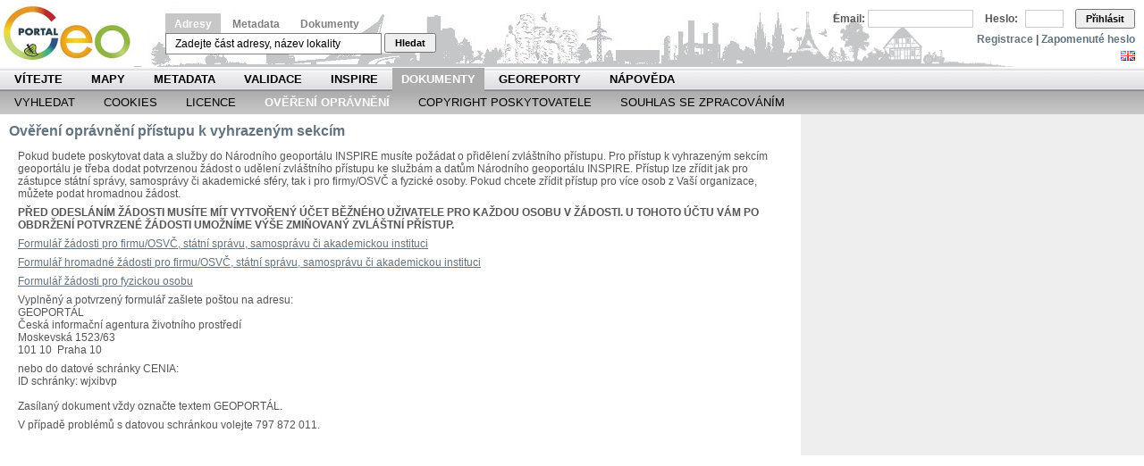

--- FILE ---
content_type: text/html;charset=UTF-8
request_url: https://geoportal.gov.cz/web/guest/access-approval;jsessionid=01815C9847A3402B4F0219D141119F96
body_size: 7276
content:
<!DOCTYPE html PUBLIC "-//W3C//DTD XHTML 1.0 Transitional//EN" "http://www.w3.org/TR/xhtml1/DTD/xhtml1-transitional.dtd"> <html dir="ltr" xmlns="http://www.w3.org/1999/xhtml"> <head> <title>Ověření oprávnění - Národní geoportál INSPIRE</title> <meta http-equiv="X-UA-Compatible" content="chrome=1"></meta> <script src="/wwwlibs/hslayers/HS.js" type="text/javascript"></script> <meta content="text/html; charset=UTF-8" http-equiv="content-type" /> <link rel="Shortcut Icon" href="/city-theme/images/liferay.ico" /> <link href="/html/portal/css.jsp?browserId=other&amp;themeId=city_WAR_citytheme&amp;colorSchemeId=01&amp;minifierType=css&amp;languageId=cs_CZ&amp;t=1274288696000" rel="stylesheet" type="text/css" /> <link href="/html/portlet/journal_content/css.jsp?browserId=other&amp;themeId=city_WAR_citytheme&amp;colorSchemeId=01&amp;minifierType=css&amp;languageId=cs_CZ&amp;t=1765359536000" rel="stylesheet" type="text/css" /> <script type="text/javascript">/*<![CDATA[*/var Liferay={Browser:{acceptsGzip:function(){return true},getMajorVersion:function(){return 131},getRevision:function(){return"537.36"},getVersion:function(){return"131.0.0.0"},isAir:function(){return false},isChrome:function(){return true},isFirefox:function(){return false},isGecko:function(){return true},isIe:function(){return false},isIphone:function(){return false},isLinux:function(){return false},isMac:function(){return true},isMobile:function(){return false},isMozilla:function(){return true},isOpera:function(){return false},isRtf:function(){return true},isSafari:function(){return true},isSun:function(){return false},isWap:function(){return false},isWapXhtml:function(){return false},isWebKit:function(){return true},isWindows:function(){return false},isWml:function(){return false}},ThemeDisplay:{getCompanyId:function(){return"10114"},getUserId:function(){return"10117"},getDoAsUserIdEncoded:function(){return""},getPlid:function(){return"11463"},getLayoutId:function(){return"11"},getLayoutURL:function(){return"/web/guest/access-approval"},isPrivateLayout:function(){return"false"},getParentLayoutId:function(){return"68"},getScopeGroupId:function(){return"10138"},isSignedIn:function(){return false},getLanguageId:function(){return"cs_CZ"},isFreeformLayout:function(){return false},isStateExclusive:function(){return false},isStateMaximized:function(){return false},isStatePopUp:function(){return false},getPathContext:function(){return""},getPathImage:function(){return"/image"},getPathMain:function(){return"/c"},getPathThemeImages:function(){return"/city-theme/images"},getPathThemeRoot:function(){return"/city-theme/"},getURLHome:function(){return"https://geoportal.gov.cz/web/guest/home"},getSessionId:function(){return"EFE73B6C9C6435AB548617CF255459E1"},getPortletSetupShowBordersDefault:function(){return true}},PropsValues:{NTLM_AUTH_ENABLED:false}};var themeDisplay=Liferay.ThemeDisplay;/*]]>*/</script><script src="/html/js/barebone.jsp?browserId=other&amp;themeId=city_WAR_citytheme&amp;colorSchemeId=01&amp;minifierType=js&amp;minifierBundleId=javascript.barebone.files&amp;languageId=cs_CZ&amp;t=1274288696000" type="text/javascript"></script> <script type="text/javascript">/*<![CDATA[*/Liferay.currentURL="\x2fweb\x2fguest\x2faccess-approval";Liferay.currentURLEncoded="%2Fweb%2Fguest%2Faccess-approval";jQuery(function(){Liferay.Util.addInputType();Liferay.Util.addInputFocus()});Liferay.Portlet.ready(function(b,a){Liferay.Util.addInputType(b,a);if(Liferay.Menu){new Liferay.Menu({button:".lfr-actions",context:a[0],trigger:".lfr-trigger"})}});Liferay.Portlet.list=["56_INSTANCE_iSE0"];if(jQuery.ui&&jQuery.ui.tabs){jQuery.extend(jQuery.ui.tabs.defaults,{navClass:"ui-tabs tabs",selectedClass:"current"})}jQuery(function(){if(Liferay.Dock){Liferay.Dock.init()}if(Liferay.Menu){new Liferay.Menu()}if(Liferay.Notice){Liferay.Notice.prototype.setClosing()}});/*]]>*/</script><link class="lfr-css-file" href="/city-theme/css/main.css?browserId=other&amp;minifierType=css&amp;languageId=cs_CZ&amp;t=1647282943000" rel="stylesheet" type="text/css" /> <style type="text/css">#banner .logo a{background:url(/image/company_logo?img_id=11302&amp;t=1765359760732) no-repeat;display:block;font-size:0;height:75px;text-indent:-9999em;width:150px;}</style><link class="lfr-css-file" href="/city-theme/css/main.css?browserId=other&amp;minifierType=css&amp;languageId=cs_CZ&amp;t=1647282943000" id="mainLiferayThemeCSS" rel="stylesheet" type="text/css" /> <script src="/wwwlibs/ext/locale/ext-lang-cs.js" type="text/javascript"></script> <link rel="stylesheet" media="screen,projection" type="text/css" href="/wwwlibs/ext/resources/css/ext-all.css"></link> <link rel="stylesheet" media="screen,projection" type="text/css" href="/wwwlibs/ext/resources/css/xtheme-gray.css"></link> <!--[if ie 6]><link rel="stylesheet" type="text/css" href="/city-theme/css/custom-msie6.css"/><![endif]--> <!--[if ie 7]><link rel="stylesheet" type="text/css" href="/city-theme/css/custom-msie7.css"/><![endif]--> <script src="/city-theme/javascript/search.js" type="text/javascript"></script> <script type="text/javascript">/*<![CDATA[*/HS.setLang("cs");var getLRUser=function(){return"guest"};var isVerified=function(){return false};/*]]>*/</script><style type="text/css">#topper .logo a{background:url(/image/company_logo?img_id=11302&t=1765359760732) no-repeat;display:block;font-size:0;height:75px;text-indent:-9999em;width:165px;}</style><style> #s-sv-bn { visibility: hidden; } </style> </head> <body class="grey controls-visible guest-community signed-out public-page"> <script defer src="https://cdn.jsdelivr.net/gh/orestbida/cookieconsent/dist/cookieconsent.js"></script> <div id="wrapper"> <div id="header"> <div id="lfr-tools" class="clearfix"> <div id="lfr-tools-wrapper"> <ul class="lfr-tools-list"> </ul> </div> </div> <div id="topper"> <h1 class="logo"> <a href="https://geoportal.gov.cz/web/guest/home;jsessionid=EFE73B6C9C6435AB548617CF255459E1">Národní geoportál INSPIRE</a> </h1> <p></p> <div id="search-form"> <span> <a class="menu-active" id="menu0" href="#" onclick="return smallMenu(this,'formadr', 'inputadr');">Adresy</a> <a class="menu-inactive" id="menu1" href="#" onclick="return smallMenu(this,'formcat', 'inputcat');">Metadata</a> <a class="menu-inactive" id="menu2" href="#" onclick="return smallMenu(this,'formdoc', 'inputdoc');">Dokumenty</a> </span> <form action="/web/guest/map" style="margin-top: 3px; display: block;" onsubmit="return onAddrFormSubmit(this)" id="formadr"> <input name="q" id="inputadr" class="searchfield" value="Zadejte část adresy, název lokality" onblur="if (this.value == '') this.value = 'Zadejte část adresy, název lokality';" onfocus="if (this.value == 'Zadejte část adresy, název lokality') this.value='';"></input> <button type="submit" class="searchsubmit">Hledat</button> </form> <form action="/web/guest/catalogue-client" style="margin-top: 3px; display: none;" onsubmit="return onCatFormSubmit(this)" id="formcat"> <input style="" name="anytext" id="inputcat" class="searchfield" value="Vyhledávání v metadatovém katalogu..." onblur="if (this.value == '') this.value = 'Vyhledávání v metadatovém katalogu...';" onfocus="if (this.value == 'Vyhledávání v metadatovém katalogu...') this.value='';"></input> <button type="submit" class="searchsubmit">Hledat</button> </form> <form action="/web/guest/documents" style="margin-top: 3px; display: none;" id="formdoc"> <input style="" name="q" class="searchfield" id="inputdoc"></input> <button type="submit" class="searchsubmit">Hledat</button> </form> <script type="text/javascript">/*<![CDATA[*/if(window.location.pathname=="/web/guest/catalogue-client"){smallMenu(document.getElementById("menu1"),"formcat","inputcat")}else{if(window.location.pathname=="/web/guest/documents"){smallMenu(document.getElementById("menu2"),"formdoc","inputdoc")}};/*]]>*/</script></div> <div id="login"> <div id="langchooser"> <span ><a href="https://geoportal.gov.cz/web/guest/access-approval;jsessionid=EFE73B6C9C6435AB548617CF255459E1?p_p_auth=M41alsD9&amp;p_p_id=82&amp;p_p_lifecycle=1&amp;p_p_state=normal&amp;p_p_mode=view&amp;p_p_col_count=1&amp;_82_struts_action=%2Flanguage%2Fview&amp;languageId=en_US" onclick="Liferay.Util.forcePost(this); return false;" ><img class="icon" src="/city-theme/images/spacer.png" alt="English (United States)" title="English (United States)" style="background-image: url('/city-theme/images/language/.sprite.png'); background-position: 50% -99px; background-repeat: no-repeat; height: 11px; width: 16px;" /></a></span> <span ><a href="https://geoportal.gov.cz/web/guest/access-approval;jsessionid=EFE73B6C9C6435AB548617CF255459E1?p_p_auth=M41alsD9&amp;p_p_id=82&amp;p_p_lifecycle=1&amp;p_p_state=normal&amp;p_p_mode=view&amp;p_p_col_count=1&amp;_82_struts_action=%2Flanguage%2Fview&amp;languageId=cs_CZ" onclick="Liferay.Util.forcePost(this); return false;" ><img class="icon" src="/city-theme/images/spacer.png" alt="čeština (Česká republika)" title="čeština (Česká republika)" style="background-image: url('/city-theme/images/language/.sprite.png'); background-position: 50% -121px; background-repeat: no-repeat; height: 11px; width: 16px;" /></a></span> </div> <form id="login-form" name="_58_fm" method="post" action="/web/guest/home?p_p_id=58&amp;p_p_lifecycle=1&amp;p_p_state=maximized&amp;p_p_mode=view&amp;saveLastPath=0&amp;_58_struts_action=%2Flogin%2Flogin"> <input type="hidden" value="" name="_58_redirect"></input> <input type="hidden" value="false" name="_58_rememberMe" id="_58_rememberMe"></input> <label for="_58_login">Email:</label> <input type="text" name="_58_login" id="_58_login"></input> <label for="_58_password">Heslo:</label> <input type="password" value="" name="_58_password" id="_58_password" ></input> <button type="submit" id="_58_submit">Přihlásit</button> </form> <div id="logintools"><a href="/web/guest/create-account">Registrace</a> | <a href="/web/guest/lost-password">Zapomenuté heslo</a></div> </div> </div> <div id="navigation"> <ul id="topnav"> <li class=""> <a href="/web/guest/home;jsessionid=EFE73B6C9C6435AB548617CF255459E1/" class="Gray" >Vítejte</a> </li> <li class=""> <a href="/web/guest/map-view;jsessionid=EFE73B6C9C6435AB548617CF255459E1/" class="Green" >Mapy</a> <span class="Green"> <a href="/web/guest/map;jsessionid=EFE73B6C9C6435AB548617CF255459E1/" >Prohlížení</a> <a href="/web/guest/wms;jsessionid=EFE73B6C9C6435AB548617CF255459E1/" >Prohlížecí služby</a> <a href="/web/guest/other-portals;jsessionid=EFE73B6C9C6435AB548617CF255459E1/" >Další geoportály</a> </span> </li> <li class=""> <a href="/web/guest/metadata;jsessionid=EFE73B6C9C6435AB548617CF255459E1/" class="Orange" >Metadata</a> <span class="Orange"> <a href="/web/guest/catalogue-client;jsessionid=EFE73B6C9C6435AB548617CF255459E1/" >Vyhledat</a> <a href="/web/guest/metadata/create;jsessionid=EFE73B6C9C6435AB548617CF255459E1/" >Vytvořit</a> <a href="/web/guest/metadata/geodcat;jsessionid=EFE73B6C9C6435AB548617CF255459E1/" >Geo-DCAT</a> </span> </li> <li class=""> <a href="/web/guest/validate;jsessionid=EFE73B6C9C6435AB548617CF255459E1/" class="Blue" >Validace</a> <span class="Blue"> <a href="/web/guest/validate/metadata;jsessionid=EFE73B6C9C6435AB548617CF255459E1/" >Metadata a služby</a> <a href="/web/guest/validate/inspire;jsessionid=EFE73B6C9C6435AB548617CF255459E1/" >INSPIRE validátor</a> </span> </li> <li class=""> <a href="/web/guest/inspire;jsessionid=EFE73B6C9C6435AB548617CF255459E1/" class="Yellow" >INSPIRE</a> <span class="Yellow"> <a href="/web/guest/about-inspire;jsessionid=EFE73B6C9C6435AB548617CF255459E1/" >O INSPIRE</a> <a href="/web/guest/inspire/your-role;jsessionid=EFE73B6C9C6435AB548617CF255459E1/" >Týká se i vás</a> <a href="/web/guest/ceska-legislativa;jsessionid=EFE73B6C9C6435AB548617CF255459E1/" >Česká legislativa</a> <a href="/web/guest/seznam-temat;jsessionid=EFE73B6C9C6435AB548617CF255459E1/" >SEZNAM TÉMAT</a> <a href="/web/guest/seznam-poskytovatelu;jsessionid=EFE73B6C9C6435AB548617CF255459E1/" >SEZNAM POSKYTOVATELŮ</a> <a href="/web/guest/legislativa-eu;jsessionid=EFE73B6C9C6435AB548617CF255459E1/" >Legislativa EU</a> <a href="/web/guest/pds;jsessionid=EFE73B6C9C6435AB548617CF255459E1/" >Prioritní data</a> <a href="/web/guest/inspire/hvd;jsessionid=EFE73B6C9C6435AB548617CF255459E1/" >HVD</a> <a href="/web/guest/kovin;jsessionid=EFE73B6C9C6435AB548617CF255459E1/" >KOVIN</a> <a href="/web/guest/eu-tools;jsessionid=EFE73B6C9C6435AB548617CF255459E1/" >Nástroje EU</a> <a href="https://www.inspirujmese.eu/;jsessionid=EFE73B6C9C6435AB548617CF255459E1/" >Inspirujme se</a> </span> </li> <li class="selected"> <a href="/web/guest/docs;jsessionid=EFE73B6C9C6435AB548617CF255459E1/" class="Gray" style="margin: 0px; padding: 0 10px 0 10px;" >Dokumenty</a> <span class="Gray"> <a href="/web/guest/documents;jsessionid=EFE73B6C9C6435AB548617CF255459E1/" >Vyhledat</a> <a href="/web/guest/cookies;jsessionid=EFE73B6C9C6435AB548617CF255459E1/" >Cookies</a> <a href="/web/guest/licence;jsessionid=EFE73B6C9C6435AB548617CF255459E1/" >Licence</a> <a href="/web/guest/access-approval;jsessionid=EFE73B6C9C6435AB548617CF255459E1/" >Ověření oprávnění</a> <a href="/web/guest/copyright;jsessionid=EFE73B6C9C6435AB548617CF255459E1/" >Copyright poskytovatele</a> <a href="/web/guest/personal-data-agreement;jsessionid=EFE73B6C9C6435AB548617CF255459E1/" >Souhlas se zpracováním</a> </span> </li> <li class=""> <a href="/web/guest/georeports;jsessionid=EFE73B6C9C6435AB548617CF255459E1/" class="Olive" >Georeporty</a> <span class="Olive"> <a href="/web/guest/utilities;jsessionid=EFE73B6C9C6435AB548617CF255459E1/" >Správci sítí</a> </span> </li> <li class=""> <a href="/web/guest/napoveda;jsessionid=EFE73B6C9C6435AB548617CF255459E1/" class="Gray" >Nápověda</a> <span class="Gray"> <a href="/web/guest/howto;jsessionid=EFE73B6C9C6435AB548617CF255459E1/" >Jak na to</a> <a href="/web/guest/help-maps;jsessionid=EFE73B6C9C6435AB548617CF255459E1/" >Mapy</a> <a href="/web/guest/help-metadata;jsessionid=EFE73B6C9C6435AB548617CF255459E1/" >Metadata</a> <a href="/web/guest/help-my;jsessionid=EFE73B6C9C6435AB548617CF255459E1/" >Moje</a> <a href="/web/guest/page-map;jsessionid=EFE73B6C9C6435AB548617CF255459E1/" >Mapa Stránek</a> <a href="/web/guest/casto-kladene-dotazy;jsessionid=EFE73B6C9C6435AB548617CF255459E1/" >Často kladené dotazy</a> </span> </li> </ul> <div style="clear: both;"></div> <ul class="child-menu"> <li> <a href="/web/guest/documents;jsessionid=EFE73B6C9C6435AB548617CF255459E1/" >Vyhledat</a> </li> <li> <a href="/web/guest/cookies;jsessionid=EFE73B6C9C6435AB548617CF255459E1/" >Cookies</a> </li> <li> <a href="/web/guest/licence;jsessionid=EFE73B6C9C6435AB548617CF255459E1/" >Licence</a> </li> <li class="selected"> <a href="/web/guest/access-approval;jsessionid=EFE73B6C9C6435AB548617CF255459E1/" >Ověření oprávnění</a> </li> <li> <a href="/web/guest/copyright;jsessionid=EFE73B6C9C6435AB548617CF255459E1/" >Copyright poskytovatele</a> </li> <li> <a href="/web/guest/personal-data-agreement;jsessionid=EFE73B6C9C6435AB548617CF255459E1/" >Souhlas se zpracováním</a> </li> </ul> </div> </div> <div id="p_p_id_103_" class="portlet-boundary portlet-boundary_103_ " > <a id="p_103"></a> <script type="text/javascript">/*<![CDATA[*/Liferay.Portlet.onLoad({canEditTitle:false,columnPos:0,isStatic:"end",namespacedId:"p_p_id_103_",portletId:"103",refreshURL:"\x2fc\x2fportal\x2frender_portlet\x3fp_l_id\x3d11463\x26p_p_id\x3d103\x26p_p_lifecycle\x3d0\x26p_p_state\x3dnormal\x26p_p_mode\x3dview\x26p_p_col_id\x3d\x26p_p_col_pos\x3d0\x26p_p_col_count\x3d0\x26currentURL\x3d\x252Fweb\x252Fguest\x252Faccess-approval"});/*]]>*/</script></div> <div class="columns-2" id="content-wrapper"> <table class="lfr-grid" id="layout-grid"> <tr> <td class="lfr-column seventy" id="column-1" valign="top"> <div class="lfr-portlet-column" id="layout-column_column-1"> <div id="p_p_id_56_INSTANCE_iSE0_" class="portlet-boundary portlet-boundary_56_ portlet-journal-content" > <a id="p_56_INSTANCE_iSE0"></a> <div class="portlet" id="portlet-wrapper-56_INSTANCE_iSE0"> <div class="portlet-topper"> <span class="portlet-title"> <span ><img class="icon" src="/city-theme/images/spacer.png" alt="Ověření oprávnění přístupu k vyhrazeným sekcím" title="Ověření oprávnění přístupu k vyhrazeným sekcím" style="background-image: url('/html/icons/.sprite.png'); background-position: 50% -304px; background-repeat: no-repeat; height: 16px; width: 16px;" /></span> Ověření oprávnění přístupu k vyhrazeným sekcím </span> <div class="portlet-icons" id="portlet-small-icon-bar_56_INSTANCE_iSE0"> </div> </div> <div class="portlet-content"> <div class="portlet-content-container" style=""> <div> <div class="journal-content-article" id="article_10138_11471_1.0"> <!-- Hotjar Tracking Code for Cenia - geoportal.gov.cz --> <script type="text/javascript">/*<![CDATA[*/(function(e,g,d,c,b,f){e.hj=e.hj||function(){(e.hj.q=e.hj.q||[]).push(arguments)};e._hjSettings={hjid:6618406,hjsv:6};b=g.getElementsByTagName("head")[0];f=g.createElement("script");f.async=1;f.src=d+e._hjSettings.hjid+c+e._hjSettings.hjsv;b.appendChild(f)})(window,document,"https://static.hotjar.com/c/hotjar-",".js?sv=");/*]]>*/</script><!-- Matomo --> <script type="text/javascript">/*<![CDATA[*/var _paq=window._paq=window._paq||[];_paq.push(["trackPageView"]);_paq.push(["enableLinkTracking"]);(function(){var a="//monit.cenia.cz/";_paq.push(["setTrackerUrl",a+"matomo.php"]);_paq.push(["setSiteId","5"]);var e=document,c=e.createElement("script"),b=e.getElementsByTagName("script")[0];c.async=true;c.src=a+"matomo.js";b.parentNode.insertBefore(c,b)})();/*]]>*/</script><!-- End Matomo Code --> <p>Pokud budete poskytovat data a služby do Národního geoportálu INSPIRE musíte požádat o přidělení zvláštního přístupu. Pro přístup k vyhrazeným sekcím geoportálu je třeba dodat potvrzenou žádost o udělení zvláštního přístupu ke službám a datům Národního geoportálu INSPIRE. Přístup lze zřídit jak pro zástupce státní správy, samosprávy či akademické sféry, tak i pro firmy/OSVČ a fyzické osoby. Pokud chcete zřídit přístup pro více osob z Vaší organizace, můžete podat hromadnou žádost.</p> <p><b>PŘED ODESLÁNÍM ŽÁDOSTI MUSÍTE MÍT VYTVOŘENÝ ÚČET BĚŽNÉHO UŽIVATELE PRO KAŽDOU OSOBU V ŽÁDOSTI. U TOHOTO ÚČTU VÁM PO OBDRŽENÍ POTVRZENÉ ŽÁDOSTI UMOŽNÍME VÝŠE ZMIŇOVANÝ ZVLÁŠTNÍ PŘÍSTUP.</b></p> <p><a href="https://geoportal.gov.cz/c/document_library/get_file?uuid=d165e0d6-3e01-414a-a09a-1b9549b985bd&amp;groupId=10138">Formulář žádosti pro firmu/OSVČ, státní správu, samosprávu či akademickou instituci</a></p> <p><a href="https://geoportal.gov.cz/c/document_library/get_file?uuid=296ed029-a7af-4285-834c-4ff7c7cee190&amp;groupId=10138">Formulář hromadné žádosti pro firmu/OSVČ, státní správu, samosprávu či akademickou instituci</a></p> <p><a href="https://geoportal.gov.cz/c/document_library/get_file?uuid=6708b478-7372-41a6-b92d-b92b347c240b&amp;groupId=10138">Formulář žádosti pro fyzickou osobu</a></p> <p>Vyplněný a potvrzený formulář zašlete poštou na adresu:<br /> GEOPORTÁL<br /> Česká informační agentura životního prostředí<br /> Moskevská 1523/63<br /> 101 10&nbsp; Praha 10</p> <p>nebo do datové schránky CENIA: <br /> ID schránky: wjxibvp&nbsp;&nbsp; <br /> <br /> Zasílaný dokument vždy označte textem GEOPORTÁL.</p> <p>V případě problémů s datovou schránkou volejte 797 872 011.</p> </div> </div> </div> </div> </div> <script type="text/javascript">/*<![CDATA[*/Liferay.Portlet.onLoad({canEditTitle:false,columnPos:0,isStatic:"end",namespacedId:"p_p_id_56_INSTANCE_iSE0_",portletId:"56_INSTANCE_iSE0",refreshURL:"\x2fc\x2fportal\x2frender_portlet\x3fp_l_id\x3d11463\x26p_p_id\x3d56_INSTANCE_iSE0\x26p_p_lifecycle\x3d0\x26p_p_state\x3dnormal\x26p_p_mode\x3dview\x26p_p_col_id\x3dcolumn-1\x26p_p_col_pos\x3d0\x26p_p_col_count\x3d1\x26currentURL\x3d\x252Fweb\x252Fguest\x252Faccess-approval"});/*]]>*/</script></div> </div> </td> <td class="lfr-column thirty" id="column-2" valign="top"> <div class="lfr-portlet-column empty" id="layout-column_column-2"></div> </td> </tr> </table> </div> <form action="" id="hrefFm" method="post" name="hrefFm"></form> <div style="display: none;"> <div id="p_p_id_82_" class="portlet-boundary portlet-boundary_82_ portlet-language" > <a id="p_82"></a> <div class="portlet-borderless-container" style=""> <div> <span ><a href="https://geoportal.gov.cz/web/guest/access-approval;jsessionid=EFE73B6C9C6435AB548617CF255459E1?p_p_id=82&amp;p_p_lifecycle=1&amp;p_p_state=normal&amp;p_p_mode=view&amp;_82_struts_action=%2Flanguage%2Fview&amp;languageId=en_US" onclick="Liferay.Util.forcePost(this); return false;" ><img class="icon" src="/city-theme/images/spacer.png" alt="English (United States)" title="English (United States)" style="background-image: url('/city-theme/images/language/.sprite.png'); background-position: 50% -99px; background-repeat: no-repeat; height: 11px; width: 16px;" /></a></span> <span ><a href="https://geoportal.gov.cz/web/guest/access-approval;jsessionid=EFE73B6C9C6435AB548617CF255459E1?p_p_id=82&amp;p_p_lifecycle=1&amp;p_p_state=normal&amp;p_p_mode=view&amp;_82_struts_action=%2Flanguage%2Fview&amp;languageId=cs_CZ" onclick="Liferay.Util.forcePost(this); return false;" ><img class="icon" src="/city-theme/images/spacer.png" alt="čeština (Česká republika)" title="čeština (Česká republika)" style="background-image: url('/city-theme/images/language/.sprite.png'); background-position: 50% -121px; background-repeat: no-repeat; height: 11px; width: 16px;" /></a></span> </div> </div> <script type="text/javascript">/*<![CDATA[*/Liferay.Portlet.onLoad({canEditTitle:false,columnPos:0,isStatic:"end",namespacedId:"p_p_id_82_",portletId:"82",refreshURL:"\x2fc\x2fportal\x2frender_portlet\x3fp_l_id\x3d11463\x26p_p_id\x3d82\x26p_p_lifecycle\x3d0\x26p_p_state\x3dnormal\x26p_p_mode\x3dview\x26p_p_col_id\x3d\x26p_p_col_pos\x3d0\x26p_p_col_count\x3d0\x26currentURL\x3d\x252Fweb\x252Fguest\x252Faccess-approval"});/*]]>*/</script></div> </div> <div id="footer"> <!-- <div class="text"> <hr> Copyright CENIA 2010 - 2026 </div> --> </div> </div> <script type="text/javascript">/*<![CDATA[*/window.addEventListener("load",function(){var a=initCookieConsent();a.run({current_lang:"cs",autoclear_cookies:true,theme_css:"https://cdn.jsdelivr.net/gh/orestbida/cookieconsent/dist/cookieconsent.css",page_scripts:true,auto_language:"browser",force_consent:true,hide_from_bots:true,languages:{cs:{consent_modal:{title:"Tyto stránky používají cookies!",description:"Aby naše stránky fungovaly, jak mají, potřebujeme váš souhlas se zpracováním malých anonymizovaných souborů – tzv. cookies. Dbáme přitom na vaše soukromí, a tak je používáme pouze pro správné fungování webu, abychom mohli zachovat standard služeb, na který jste zvyklí.",primary_btn:{text:"Souhlasím",role:"accept_all"},secondary_btn:{text:"Nastavení",role:"settings"}},settings_modal:{title:"Nastavení cookies",accept_all_btn:"Přijmout vše",reject_all_btn:"Odmítnout vše",close_btn_label:"Zavřít",cookie_table_headers:[{col1:"Název"},{col2:"Doména"},{col3:"Expirace"},{col4:"Popis"}],blocks:[{title:"Použití cookies 📢",description:'Národní Geoportál INSPIRE používá ke svému fungování cookies. Jedná se o krátké textové soubory, které náš server dočasně umisťuje do Vašeho výpočetního zařízení, na kterém náš web používáte. Další podrobnosti týkající se cookies a dalších citlivých údajů naleznete v úplném znění na stránce <a href="https://geoportal.gov.cz/web/guest/cookies/" class="cc-link">Cookies</a>.'},{title:"Nezbytné cookies",description:"Tyto cookies jsou nezbytné pro správné fungování webových stránek. Bez těchto cookies by webové stránky správně nefungovaly.",toggle:{value:"necessary",enabled:true,readonly:true},cookie_table:[{col1:"_nss",col2:"geoportal.gov.cz",col3:"relace",col4:"Zajišťuje bezpečnost prohlížení návštěvníků tím, že zabraňuje padělání požadavků na různých stránkách. Tento soubor cookie je nezbytný pro bezpečnost webových stránek a návštěvníků.",},{col1:"COOKIE_SUPPORT",col2:"geoportal.gov.cz",col3:"1 rok",col4:"Tento soubor cookie určuje, zda prohlížeč přijímá soubory cookie.",},{col1:"CookieConsent",col2:"geoportal.gov.cz",col3:"1 rok",col4:"Ukládá stav souhlasu uživatele se soubory cookie pro aktuální doménu.",},{col1:"JSESSIONID",col2:"geoportal.gov.cz",col3:"relace",col4:"Zachovává uživatelské stavy napříč požadavky stránek.",},{col1:"PHPSESSID",col2:"geoportal.gov.cz",col3:"relace",col4:"Zachovává uživatelské stavy napříč požadavky stránek.",},{col1:"ROUTEID",col2:"geoportal.gov.cz",col3:"relace",col4:"Tento cookie se používá v kontextu s vyrovnáváním zátěže – Tím se optimalizuje rychlost odezvy mezi návštěvníkem a stránkou, a to rozložením zátěže provozu na více síťových spojích nebo serverech.",},{col1:"gtag",col2:"geoportal.gov.cz",col3:"relace",col4:"Jedinečný identifikátor relace.",}]},{title:"Preferenční cookies",description:"Preferenční cookies umožňují, aby si webová stránka zapamatovala informace, které mění, jak se webová stránka chová nebo jak vypadá. Je to například preferovaný jazyk nebo region, kde se nacházíte.",toggle:{value:"preferences",enabled:true,readonly:true},cookie_table:[{col1:"GUEST_LANGUAGE_ID",col2:"geoportal.gov.cz",col3:"1 rok",col4:"Určuje preferovaný jazyk návštěvníka. Umožňuje webové stránce nastavit preferovaný jazyk při opětovném vstupu návštěvníka.",},{col1:"lang",col2:"geoportal.gov.cz",col3:"relace",col4:"Zapamatuje si uživatelem vybranou jazykovou verzi webové stránky.",}]},]}}}})});/*]]>*/</script></body> <script id="mainLiferayThemeJavaScript" src="/city-theme/javascript/javascript.js?browserId=other&amp;minifierType=js&amp;languageId=cs_CZ&amp;t=1647282943000" type="text/javascript"></script> <script src="/city-theme/javascript/javascript.js?browserId=other&amp;minifierType=js&amp;languageId=cs_CZ&amp;t=1647282943000" type="text/javascript"></script> <script type="text/javascript">/*<![CDATA[*/var flag=jQuery('#langchooser span a[href*="languageId=cs_CZ"]');if(flag){flag.hide()};/*]]>*/</script></html> 

--- FILE ---
content_type: text/css
request_url: https://geoportal.gov.cz/city-theme/css/main.css?browserId=other&minifierType=css&languageId=cs_CZ&t=1647282943000
body_size: 8198
content:
body,div,dl,dt,dd,ul,ol,li,h1,h2,h3,h4,h5,h6,pre,form,fieldset,input,textarea,p,blockquote,th,td{margin:0;padding:0;}table{border-collapse:collapse;border-spacing:0;clear:both;}fieldset,img{border:0;}address,caption,cite,code,dfn,em,strong,th,var{font-style:normal;font-weight:normal;}caption,th{text-align:left;}q:before,q:after{content:'';}abbr,acronym{border:0;border-bottom:1px dotted #000;cursor:help;}body{background-color:#FFF;font:62.5%/1.6em Arial,Helvetica,Verdana,sans-serif;}body.portal-popup{background:none;padding:10px;}body.portal-iframe{padding:0;}body.html-editor{background:#FFF;color:#000;}blockquote,ul,ol,dl{margin:1em;}ol,ul,dl{margin-left:2em;}ol li,ul ol li{list-style:decimal outside;}ul ul li{list-style-type:circle;}ol ol li{list-style-type:upper-roman;}dl dd{margin-left:1em;}th{font-weight:bold;}caption{margin-bottom:.5em;text-align:center;}p{margin-bottom:1em;}a{color:#369;text-decoration:underline;}a:hover{color:#06C;text-decoration:none;}h1{font-size:1.8em;}h2{font-size:1.6em;}h3{font-size:1.4em;}h1,h2,h3{margin:1em 0;}h4,h5,h6{font-size:1.1em;}h1,h2,h3,h4,h5,h6,strong{font-weight:bold;}b,strong{font-weight:bold!important;}i,em{font-style:italic;}code,pre{font-family:"Courier New",Courier,monospace;white-space:pre;}.important{font-weight:bold;}body.staging{border:10px solid #F00;}.portal-iframe.staging{border:none;}.portal-iframe #content-wrapper{width:100%;}#topper .logo{margin:0;}.current-community{display:none;}.alert-background{background:#000;}.popup-alert-notice{background-color:#FFC;border-bottom-color:#FC0;}.popup-alert-warning{background-color:#FDD;border-bottom-color:#F00;}.portal-add-content{background:#FFF;text-align:left;z-index:20;}.portal-add-content a{text-decoration:none;}.portal-tool-tip{background:#FFF url(../images/forms/button.png) repeat-x 0 100%;border:1px solid;border-color:#DEDEDE #BFBFBF #BFBFBF #DEDEDE;color:#1E2529;max-width:200px;padding:6px 4px;}.loading-animation{background:url(../images/progress_bar/loading_animation.gif) no-repeat top center;margin-top:10px;padding-top:40px;text-align:left;}hr,.separator{border-top:1px dotted #BFBFBF;}.update-available{margin-top:10px;padding:2px;text-align:left;}.highlight{background:#FFC;font-weight:bold;padding:0 1px;}.ui-wrapper{border:2px solid #828F95;}.ui-wrapper input,.ui-wrapper textarea{border:0;}.ui-dialog-overlay{background:#000;opacity:.8;z-index:400;}.results-grid{border:1px solid #DEDEDE;border-left:none;border-right:none;padding:5px 0;}.results-header{background:#727C81;}.results-header th,.results-header td{color:#FFF;padding:5px 10px;}.results-header th a,.results-header td a{color:#FFF;}.results-header .sort-column .result-column-name{background:url(../images/arrows/06_up.png) no-repeat 100% 50%;font-style:italic;padding-right:15px;}.results-header .sort-desc .result-column-name{background-image:url(../images/arrows/06_down.png);}.ui-autocomplete-even,.results-row td{background:#F0F5F7;padding:5px 10px;}.ui-autocomplete-odd,.results-row.alt td{background:#D3DADD;}.ui-autocomplete-over,.results-row.hover td{background:#A8D6ED;}.breadcrumbs{margin-bottom:1.5em;}.breadcrumbs .last{display:block;font-size:1.6em;font-weight:bold;margin-top:.2em;}.lfr-grid.dragging{border-collapse:separate;}.lfr-grid.dragging .lfr-column{border:3px double #828F95;}.drop-area{background-color:#D3DADD;}.active-area{background:#FFC;}.ui-proxy{cursor:move;opacity:.65;position:relative;}.ui-proxy.generic-portlet{height:200px;width:300px;}.ui-proxy.generic-portlet .portlet-title{padding:10px;}.ui-proxy.not-intersecting .forbidden-action{background:url(../images/application/forbidden_action.png) no-repeat;display:block;height:32px;position:absolute;right:-15px;top:-15px;width:32px;}.ui-resizable-proxy{border:1px dashed #828F95;}.navigation-sort-helper{background:#727C81;margin-top:1px;}.ui-resizable{position:relative;}.ui-resizable-handle{background:transparent url() no-repeat 50% 50%;display:none;font-size:.1px;position:absolute;}.ui-resizable .ui-resizable-handle{display:block;}.js .ui-resizable-disabled .ui-resizable-handle{display:none;}.js .ui-resizable-autohide .ui-resizable-handle{display:none;}.ui-resizable-n,.ui-resizable-s{background-image:url(../images/application/handle_horizontal.png);height:14px;left:0;right:0;}.ui-resizable-n{cursor:n-resize;top:0;}.ui-resizable-s{bottom:0;cursor:s-resize;}.ui-resizable-e,.ui-resizable-w{background-image:url(../images/application/handle_vertical.png);background-position:center center;bottom:0;top:0;width:14px;}.ui-resizable-e{cursor:e-resize;right:0;}.ui-resizable-w{cursor:w-resize;left:0;}.ui-resizable-ne,.ui-resizable-nw{height:14px;top:0;width:14px;}.ui-resizable-ne{background-image:url(../images/application/handle_ne.png);cursor:ne-resize;right:0;}.ui-resizable-nw{background-image:url(../images/application/handle_nw.png);cursor:nw-resize;left:0;}.ui-resizable-se,.ui-resizable-sw{bottom:0;height:14px;width:14px;}.ui-resizable-se{background-image:url(../images/application/handle_se.png);cursor:se-resize;right:0;}.ui-resizable-sw{background-image:url(../images/application/handle_sw.png);cursor:sw-resize;left:0;}.freeform .portlet-boundary .ui-resizable-handle{margin:3px;}.ui-slider{position:relative;}.ui-slider-handle{position:absolute;}.ui-slider-disabled .ui-slider-handle{opacity:.5;}.ui-slider-range{background:#1E2529;height:100%;opacity:.3;position:absolute;width:100%;}.ui-tabs{border-bottom:1px solid #DEDEDE;margin:0 0 18px 0;padding:0 0 0 10px;}.ui-tabs:after{clear:both;content:".";display:block;height:0;visibility:hidden;}.ui-tabs li{display:inline;float:left;line-height:1;padding:0;text-decoration:none;}.ui-tabs li.last{border-right:none;}.ui-tabs li a,.tabs li span{background:#878F93 url(../images/application/tabs_bg.png) repeat-x 0 100%;border-right:1px solid #304049;color:#FFF;display:block;float:left;padding:10px;position:relative;text-decoration:none;top:1px;}.ui-tabs li a:hover{text-decoration:underline;}.ui-tabs li a:hover,.ui-tabs li span:hover{background:#1E2529;color:#9EBAC8;}.ui-tabs li.current a,.ui-tabs li.current span{background:#FFF;border:1px solid #DEDEDE;border-bottom:none;color:#369;font-weight:bold;}.ui-tabs li.current:hover,.ui-tabs li.current a:hover{background-color:#FFF;}.ui-tabs .ui-tabs-disabled a{cursor:text;}.ui-tabs-disabled{opacity:.4;}.ui-tabs .ui-tabs-disabled a:link,.ui-tabs .ui-tabs-disabled a:visited{color:#000;}.ui-tabs-hide{display:none;}.ui-tabs .last.toggle{float:right;}.ui-dialog{background-color:#FFF;border:2px solid #828F95;padding:4px;}.ui-dialog .ui-dialog-titlebar{background:#1E2529;color:#FFF;font-size:14px;font-weight:bold;min-height:28px;padding:0;position:relative;z-index:1;}.ui-dialog.ui-draggable .ui-dialog-titlebar{cursor:move;}.ui-dialog .ui-dialog-titlebar-close{background:url(../images/application/close.png) no-repeat;height:16px;position:absolute;right:5px;top:6px;width:16px;}.ui-dialog .ui-dialog-titlebar-close span{display:none;}.ui-dialog.has-title .ui-dialog-title{background:url(../images/arrows/04_right.png) no-repeat 7px 50%;display:block;font-weight:bold;padding:5px;padding-left:20px;}.ui-dialog.ui-resizable .ui-dialog-content{padding:14px;}.ui-dialog.ui-resizable-disabled .ui-dialog-content{padding:7px;}.ui-dialog .ui-dialog-buttonpane{bottom:8px;position:absolute;right:12px;text-align:right;width:100%;}.ui-dialog .ui-dialog-buttonpane button{margin:6px;}#ui-datepicker-div,.ui-datepicker-inline{background:#FFF;border:2px solid #828F95;padding:3px;width:185px;}#ui-datepicker-div{display:none;}.ui-datepicker-inline{border:0;display:block;float:left;}.ui-datepicker-dialog{padding:5px!important;}img.ui-datepicker-trigger{margin:2px;vertical-align:middle;}.ui-datepicker-prompt{color:#000;float:left;padding:2px;}.ui-datepicker-control,.ui-datepicker-links,.ui-datepicker-header,.ui-datepicker{clear:both;float:left;width:100%;}.ui-datepicker-control{background:#D3DADD;border-bottom:1px solid #AEB8BC;margin-bottom:2px;}.ui-datepicker-links{background:#727C81;margin-bottom:1px;padding:5px 0;}.ui-datepicker-links a{color:#FFF;display:block;margin:0 5px;}.ui-datepicker-control,.ui-datepicker-links{font-weight:bold;letter-spacing:1px;}.ui-datepicker-links label{padding:2px 5px;}.ui-datepicker-clear,.ui-datepicker-prev{float:left;width:34%;}.ui-datepicker-prev a,.ui-datepicker-next a{background:url() no-repeat;font-size:0;height:16px;line-height:0;text-indent:-9999em;width:16px;}.ui-datepicker-prev a{background-image:url(../images/application/datepicker_previous.png);}.ui-datepicker-next a{background-image:url(../images/application/datepicker_next.png);}.ui-datepicker-current{float:left;line-height:1.3;text-align:center;width:30%;}.ui-datepicker-close a{background:url(../images/application/close.png) no-repeat;display:block;float:right;height:16px;margin:5px 5px 5px 0;text-indent:-9999em;width:16px;}.ui-datepicker-next{float:right;text-align:right;}.ui-datepicker-header{border-bottom:1px solid #DEDEDE;font-weight:bold;padding:5px 0 6px;text-align:center;}.ui-datepicker-header select{background:#727C81;border:0;color:#FFF;font-weight:bold;}.ui-datepicker-header .ui-datepicker-new-month{float:left;margin-left:5px;}.ui-datepicker-header .ui-datepicker-new-year{float:right;margin-right:5px;}.ui-datepicker{text-align:center;width:auto;}.ui-datepicker a{display:block;width:23px;}.ui-datepicker .ui-datepicker-title-row a{color:#1E2529;text-decoration:none;}.ui-datepicker .ui-datepicker-days-row{background:#FFF;color:#727C81;}.ui-datepicker-week-col{color:#B5BFC4;}.ui-datepicker-days-cell a{background:#F0F5F7;border:1px solid #FFF;}.ui-datepicker-days-cell a:hover{background-color:#727C81;color:#FFF;}.ui-datepicker-current-day a{background-color:#FFF;border:1px solid #727C81;color:#369;}.ui-datepicker-current-day a:hover{background-color:#DFF4FF;border-color:#AEB8BC;color:#06C;}.ui-datepicker .ui-datepicker-unselectable{color:#B5BFC4;}#ui-datepicker-div a,.ui-datepicker-inline a{cursor:pointer;}.ui-datepicker-one-month:after{clear:both;content:".";display:block;height:0;visibility:hidden;}.ui-datepicker-new-row{clear:left;}.ui-colorpicker{background-image:url(../images/color_picker/picker_container_bg.png);font:11px Arial,Helvetica,sans-serif;height:192px;position:relative;width:305px;}.ui-colorpicker-color{background-color:#F00;background-image:url(../images/color_picker/picker_bg.png);background-position:center;background-repeat:no-repeat;height:184px;left:8px;position:absolute;top:5px;width:184px;}.ui-colorpicker-color-handle{background-image:url(../images/color_picker/select.png);height:11px;position:absolute;width:11px;}.ui-colorpicker-hue{background-image:url(../images/color_picker/hue.png);height:186px;left:200px;position:absolute;top:3px;width:18px;}.ui-colorpicker-hue-handle{background-image:url(../images/color_picker/color_indic.png);height:7px;position:absolute;width:18px;}.ui-colorpicker-current{background:#FFF;border:2px solid #727C81;height:60px;position:absolute;right:10px;top:31px;width:60px;}.ui-colorpicker-values{left:230px;position:absolute;top:100px;width:60px;}.ui-colorpicker-values table{width:100%;}.ui-colorpicker-values table input{margin-bottom:1px;padding:3px 1px;width:100%;}.ui-colorpicker-rgbR,.ui-colorpicker-rgbG,.ui-colorpicker-rgbB{width:20px;}.ui-colorpicker-hex{width:40px;}.ui-colorpicker-close{background:url(../images/color_picker/close.png) no-repeat 0 0;cursor:pointer;height:23px;position:absolute;right:3px;text-indent:-9999em;top:3px;width:23px;}.ui-autocomplete-results{border:1px solid;border-color:#BFBFBF #DEDEDE #DEDEDE #BFBFBF;overflow:hidden;padding:0;z-index:300;}.ui-autocomplete-results ul{list-style:none;list-style-position:outside;margin:0;padding:0;width:100%;}.ui-autocomplete-results li{cursor:default;display:block;line-height:16px;margin:0;overflow:hidden;padding:2px 5px;}.ui-autocomplete-loading,.ui-autocomplete-loading.focus{background-image:url(../images/application/loading_indicator.gif);background-position:right center;background-repeat:no-repeat;}.ui-autocomplete-results li strong{color:#06c;font-weight:bold;}.ui-tags{display:block;padding:5px 0 2px;}.ui-tags:after{clear:both;content:".";display:block;height:0;visibility:hidden;}.ui-tags.empty{display:none;}.ui-tags .ui-tag{background:#DFF4FF;border:1px solid #A7CEDF;float:left;margin-bottom:3px;margin-right:3px;padding:3px 20px 3px 6px;padding-right:20px;position:relative;}.ui-tags .ui-tag:hover{border-color:#AEB8BC;}.ui-tags .ui-tag-delete{display:block;padding:6px;position:absolute;right:0;top:3px;}.ui-tags .ui-tag-delete span{background:url(../images/application/close_small.png) no-repeat 0 0;cursor:pointer;display:block;font-size:0;height:7px;text-indent:-9999em;width:7px;}.ui-tags .ui-tag-delete:hover span{background-position:0 100%;}.ui-tags-input{width:200px;}.tags-vocabulary-name span{font-weight:bold;padding-bottom:3px;}.tag-cloud{list-style:none;margin:0 1em 0 0;padding:0 1em .5em 1em;white-space:normal;}.tag-cloud li{display:inline;float:left;list-style:none;margin:0 1em 0 0;}.tag-cloud a{white-space:nowrap;}.treeview{cursor:pointer;}.treeview,.treeview ul{list-style:none;margin:0;padding:0;}.treeview ul{background-color:#FFF;margin-top:4px;}.treeview .hitarea{background:url(../images/trees/treeview_bg.png) -64px -25px no-repeat;cursor:pointer;float:left;height:16px;margin-left:-16px;margin-top:3px;width:16px;}.treeview li{background:url(../images/trees/treeview_line.png) 0 0 no-repeat;list-style-type:none;margin:0;padding:0 0 3px 16px;}.treeview a.selected{background-color:#EEE;}.treeview-control{display:none;margin:1em 0;}.treeview .hover{cursor:pointer;}.treeview li.collapsable,.treeview li.expandable{background-position:0 -176px;}.treeview .expandable-hitarea{background-position:-80px -3px;}.treeview li.last{background-position:0 -1766px;}.treeview li.lastCollapsable,.treeview li.lastExpandable{background-image:url(../images/trees/treeview_bg.png);}.treeview li.lastCollapsable{background-position:0 -111px;}.treeview li.lastExpandable{background-position:-32px -67px;}.treeview div.lastCollapsable-hitarea,.treeview div.lastExpandable-hitarea{background-position:0 0;}.treeview .placeholder{background:url(../images/application/loading_indicator.gif) 0 0 no-repeat;display:block;height:16px;width:16px;}.treeview span{padding-left:3px;}.filetree li{padding:3px 0 2px 16px;}.filetree span.folder,.filetree span.file{display:block;padding:1px 0 1px 16px;}.filetree span.folder{background:url(../images/trees/minus.png) 0 0 no-repeat;}.filetree li.expandable span.folder{background:url(../images/trees/plus.png) 0 0 no-repeat;}.filetree span.file{background:url(../images/trees/page.png) 0 0 no-repeat;}.lfr-grid{border-collapse:collapse;width:100%;}.lfr-grid .lfr-column{padding:5px;}.lfr-grid.dragging .lfr-column{height:100px;min-height:100px;}.lfr-column.ten{width:10%;}.lfr-column.twenty{width:20%;}.lfr-column.thirty{width:30%;}.lfr-column.forty{width:40%;}.lfr-column.fifty{width:50%;}.lfr-column.sixty{width:60%;}.lfr-column.seventy{width:70%;min-width:400px;}.lfr-column.eighty{width:80%;}.lfr-column.ninety{width:90%;}.columns-1 #column-1,.columns-max #column-1{clear:both;display:table;padding-left:0;padding-right:0;width:100%;}.columns-2 #column-1{padding-left:0;}.columns-2 #column-2{padding:10px;background-color:#eee;}.columns-3 #column-1{padding-left:0;}.columns-3 #column-3{padding-right:0;}.columns-1-2-1 #column-1,.columns-1-2-1 #column-4{padding-left:0;padding-right:0;}.columns-1-2-1 #column-2{padding-left:0;}.columns-1-2-1 #column-3{padding-right:0;}.columns-2-2 #column-1,.columns-2-2 #column-2{padding-left:0;}.columns-2-2 #column-4{padding-right:0;}.freeform .lfr-column{position:relative;}.columns-2-2 #column-4{padding-right:0;}#navigation ul{margin:0 auto;}#navigation ul:after{clear:both;content:".";display:block;height:0;visibility:hidden;}#navigation li{list-style-type:none;}#navigation .child-menu .selected a{background:none;font-weight:bold;}#navigation .child-menu li{font-weight:normal;}.lfr-dock{position:absolute;right:5%;top:10px;}.lfr-dock h2{background:url(../images/navigation/welcome_message.png) no-repeat 0 50%;font-size:1.2em;margin-bottom:.5em;padding-left:2em;text-align:right;}.lfr-dock ul{display:inline;float:left;}.lfr-dock li{display:inline;float:left;margin-left:15px;}.lfr-dock li a{background:url() no-repeat 0 50%;padding:2px 0 2px 20px;}.lfr-dock li.home a{background-image:url(../images/dock/home.png);}.lfr-dock li.control-panel a{background-image:url(../images/dock/control_panel.png);}.lfr-dock li.my-account a{background-image:url(../images/dock/my_account.png);}.lfr-dock li.sign-in a{background-image:url(../images/dock/sign_in.png);}.lfr-dock li.sign-out a{background-image:url(../images/dock/sign_out.png);}.lfr-dock li.add-content a{background-image:url(../images/dock/add_content.png);}.lfr-dock li.layout a{background-image:url(../images/dock/layout.png);}.lfr-dock li.page-settings a{background-image:url(../images/dock/page_settings.png);}.lfr-dock li.staging a{background-image:url(../images/dock/staging.png);}.lfr-dock li.my-places a{background-image:url(../images/dock/my_places.png);}.lfr-dock li.my-places{display:none;}.lfr-dock li.toggle-controls{display:none;}.js .interactive-mode{background:#020509 url(../images/dock/center_bg.png) repeat-x;min-width:150px;position:absolute;right:5%;}.js .interactive-mode h2{background:url(../images/dock/right_bg.png) no-repeat 100% 0;font-size:1em;margin:0;padding:0 37px 0 0;position:relative;z-index:82;}.js .interactive-mode h2 span{background:url(../images/dock/left_bg.png) no-repeat 0 0;border-right:1px solid #34404F;color:#FFF;display:block;font-size:1em;height:15px;line-height:1;margin-bottom:0;padding:10px 20px 4px 20px;}.js .lfr-dock.expanded .lfr-dock-list-container{top:-2px;}.js .interactive-mode ul{background:#FFF;border:1px solid;border-color:#DEDEDE #BFBFBF #BFBFBF #DEDEDE;display:none;float:none;}.js .interactive-mode li{border-top:1px solid #DEDEDE;clear:both;display:block;float:none;margin:0;padding:2px;}.js .interactive-mode li a{background-position:8px 50%;background-repeat:no-repeat;display:block;margin-left:0;padding:5px 0;text-decoration:none;}.js .interactive-mode li a,.js .interactive-mode li a:hover{background-position:8px 50%;padding-left:30px;}.js .interactive-mode li a:hover,.js .interactive-mode .my-places li.current a:hover{color:#FFF;}.js .interactive-mode .lfr-dock-list li.first{border-top:none;}.js .lfr-dock.interactive-mode .my-places li a{background-image:none;}.js .interactive-mode .my-places li{background-position:5px 50%;background-repeat:no-repeat;}.js .lfr-dock.interactive-mode .my-places.lfr-flyout.has-children>ul{margin-right:-1px;}.js .interactive-mode .my-places li.current-community{background-color:#D3DADD;}.js .interactive-mode .my-places li h3{font-size:1em;font-weight:normal;margin:0;}.js .interactive-mode .lfr-flyout.has-children h3{min-width:175px;}.js .lfr-dock.interactive-mode .my-places li h3 a{background-image:url(../images/dock/my_place.png);}.js .interactive-mode .lfr-flyout.has-children ul{display:none;margin-left:0;top:-1px;}.js .interactive-mode .my-places li.public a{background-image:url(../images/dock/my_places_public.png);}.js .interactive-mode .my-places li.private a{background-image:url(../images/dock/my_places_private.png);}.js .interactive-mode .my-places li.current{background-color:#DFF4FF;}.js .interactive-mode .my-places li.current a{background:url(../images/dock/my_place_current.png) no-repeat 10px 50%;margin:0;padding-left:35px;}.js .interactive-mode li:hover,.js .interactive-mode .my-places li:hover{background-color:#828F95;}.js .interactive-mode li:hover a:hover,.js .interactive-mode li:hover>a,.js .interactive-mode li:hover>h3>a{background-color:#828F95;color:#FFF;}.js .interactive-mode .my-places ul li a.add-page{top:7px;}.js .interactive-mode .group-end{border-bottom:2px solid #DEDEDE;}.js .interactive-mode li.toggle-controls{display:block;}.js .interactive-mode li.toggle-controls a{background-image:url(../images/common/checked.png);}.js .controls-hidden .interactive-mode li.toggle-controls a{background-image:url(../images/common/unchecked.png);}.js .delete-tab{background:url(../images/common/remove.png) no-repeat 42%;cursor:pointer;display:block;height:8px;position:absolute;right:2px;text-indent:-9999em;top:2px;width:8px;}.nav-menu li a.ancestor{font-weight:bold;}.nav-menu li a.selected{color:#000;font-weight:bold;text-decoration:none;}.nav-menu ul{padding-left:10px;}.portlet{text-align:left;}.freeform .portlet{margin-bottom:0;}body.portlet{border:none;}.portlet-topper{position:relative;}.portlet-title{display:block;font-weight:bold;min-width:50%;}.portlet-title img{vertical-align:middle;}.portlet-icons{margin:0;position:absolute;right:5px;text-align:right;top:5px;}.portlet-icons .nobr{display:block;float:left;padding:1px;}.portlet-content,.portlet-minimized .portlet-content-container{padding:12px 10px 10px;}.portlet-minimized .portlet-content{padding:0;}.portlet-icon-back{background:url(../images/arrows/01_left.png) no-repeat 0 50%;font-weight:bold;padding:3px 0 3px 18px;}.lfr-panel-page{width:100%;}.lfr-panel-page .portlet-title{font-size:13px;}.lfr-panel-page #content-wrapper{margin:0;width:auto;}.lfr-panel-page .lfr-add-content h2 span{background-color:#D3DADD;}.portlet-msg-info{background:#DFF4FF url(../images/messages/info.png) no-repeat 6px 50%;border:1px solid #A7CEDF;color:#34404F;display:block;font-weight:bold;margin:2px auto 14px;padding:6px 6px 6px 30px;text-align:left;}.portlet-msg-info.pending{background-image:url(../images/common/time.png);}.portlet-msg-error{background:#FDD url(../images/messages/error.png) no-repeat 6px 50%;border:1px solid #F00;display:block;font-weight:bold;margin:2px auto 14px;padding:6px 6px 6px 30px;text-align:left;}.portlet-msg-alert{background:#FFC url(../images/messages/alert.png) no-repeat 6px 20%;border:1px solid #FC0;display:block;font-weight:bold;margin:2px auto 14px;padding:6px 6px 6px 30px;text-align:left;}.portlet-msg-success{background:#F4FDEF url(../images/messages/success.png) no-repeat 6px 50%;border:1px solid #ACDFA7;color:#384F34;display:block;font-weight:bold;margin:2px auto 14px;padding:6px 6px 6px 30px;text-align:left;}.portlet-section-selected,.portlet-section-selected a{background:#727C81;color:#FFF;font-weight:bold;text-decoration:none;}.portlet-section-selected a:hover,.portlet-section-selected a:focus{background-color:#727C81;}.restricted,.restricted td{background:#FDD;border:none;}.alt.restricted td{background-color:#FFC0C0;}.hover.restricted td{background-color:#D3BDC0;}.restricted *{color:#727C81;}.restricted td.col-1,.alt.restricted td.col-1{background-image:url(../images/messages/error.png);background-position:5px 50%;background-repeat:no-repeat;padding-left:28px;}.results-row.lfr-role .col-1,.results-row.hover.lfr-role .col-1{background-image:url();background-position:5px 50%;background-repeat:no-repeat;padding-left:30px;}.results-row.lfr-role-guest .col-1,.results-row.hover.lfr-role-guest .col-1{background-image:url(../images/common/guest_icon.png);}.results-row.lfr-role-regular .col-1,.results-row.hover.lfr-role-regular .col-1{background-image:url(../images/common/user_icon.png);}.results-row.lfr-role-community .col-1,.results-row.hover.lfr-role-community .col-1{background-image:url(../images/common/community_icon.png);}.results-row.lfr-role-organization .col-1,.results-row.hover.lfr-role-organization .col-1{background-image:url(../images/common/organization_icon.png);}.lfr-portlet-item,.lfr-portlet-item p a{font-size:1em;}.lfr-actions,.lfr-actions ul{background:#FFF url(../images/forms/button.png) repeat-x 0 100%;border:1px solid;border-color:#DEDEDE #BFBFBF #BFBFBF #DEDEDE;}.lfr-actions ul{bottom:-1px;}.lfr-actions .lfr-trigger,.lfr-actions .lfr-trigger,.lfr-actions .lfr-trigger strong{background:none;}.lfr-actions .lfr-trigger strong span{background:url(../images/common/action.png) no-repeat 5px 50%;}.lfr-actions.left .lfr-trigger strong span{background:url(../images/common/action_right.png) no-repeat 98% 50%;}.lfr-actions .lfr-trigger li{background:transparent;border-bottom:1px solid #DEDEDE;padding:2px;}.lfr-actions .lfr-trigger li a{padding:5px 10px 5px 25px;}.lfr-actions .lfr-trigger li a:hover{background-color:#828F95;color:#FFF;}.lfr-actions .lfr-trigger li a img{left:3px;position:absolute;}.lfr-actions .lfr-trigger li.last{border-bottom:none;}.lfr-actions.portlet-options{background:none;border:none;float:left;}.lfr-actions.portlet-options .lfr-trigger{padding:0;}.lfr-actions.portlet-options .lfr-trigger strong{min-width:0;padding:1px;}.lfr-actions.portlet-options .lfr-trigger strong span{background-image:url(../images/portlet/options.png);background-position:0 0;display:block;height:16px;padding:0;text-indent:-9999em;width:16px;}.visible.portlet-options .lfr-trigger strong span{background-image:url(../images/portlet/options_selected.png);}.taglib-calendar tr.portlet-section-header th,.taglib-calendar tr td{border:none;}.taglib-calendar tr td a{background-color:#F0F5F7;border:1px solid #FFF;border-bottom:none;border-left:none;display:block;height:15px;padding:5px 0;}.taglib-calendar table td{border-width:0;}.taglib-calendar tr td a:hover{background-color:#727C81;color:#FFF;}.taglib-calendar .calendar-current-day,.taglib-calendar .calendar-current-day a{background-color:#FFF;}.taglib-calendar .calendar-current-day a{border:1px solid #727C81;color:#369;text-decoration:underline;}.taglib-calendar tr td.calendar-inactive{background-color:#FFF;color:#B5BFC4;}.taglib-calendar tr th{border-bottom-color:#D7D7D7;}div#portlet-wrapper-58 div.portlet-topper{display:none;}fieldset{border:1px solid #BFBFBF;padding:8px;}legend{font-weight:bold;padding:0 6px;}input{background:#FFF;}select{padding:1px;}input[type="image"]{background:transparent none;border:none;padding:0;}.blue #navigation .child-menu{background-image:url(../images/color_schemes/blue/menu-bg-sel.png);}.blue #navigation .child-menu .selected a{background:none;font-weight:bold;color:white;}.blue #navigation .selected a{background-color:#3F76B5;color:white;}ul#topnav li.hoverBlue{background-color:#3F76B5;color:white;}ul#topnav li.hoverBlue span a{color:black!important;}ul#topnav li span.Blue{background-image:url(../images/color_schemes/blue/menu-bg-sel.png);border-bottom:1px solid #bbb;}ul#topnav li span.Blue a{background-color:transparent!important;}.green #navigation .child-menu{background-image:url(../images/color_schemes/green/menu-bg-sel.png);}.green #navigation .selected a{background:none;font-weight:bold;color:white;}ul#topnav li.selected a.Green{background-color:#96B311;color:white;}ul#topnav li.hoverGreen{background-color:#96B311;color:white;}ul#topnav li.hoverGreen span a{color:black!important;}ul#topnav li span.Green{background-image:url(../images/color_schemes/green/menu-bg-sel.png);border-bottom:1px solid white;border-bottom:1px solid #bbb;}ul#topnav li span.Green a{background-color:transparent!important;}.olive #navigation .child-menu{background-image:url(../images/color_schemes/olive/menu-bg-sel.png);}.olive #navigation .selected a{background:none;font-weight:bold;color:white;}ul#topnav li.selected a.Olive{background-color:#588092;color:white;}ul#topnav li.hoverOlive{background-color:#588092;color:white;}ul#topnav li.hoverOlive span a{color:black!important;}ul#topnav li span.Olive{background-image:url(../images/color_schemes/olive/menu-bg-sel.png);border-bottom:1px solid white;border-bottom:1px solid #bbb;}ul#topnav li span.Olive a{background-color:transparent!important;}.grey #navigation .child-menu{background-image:url(../images/color_schemes/grey/menu-bg-sel.png);}.grey #navigation .selected a{background:none;font-weight:bold;color:white;}ul#topnav li.selected a.Gray{background-color:#ACACAC;color:white;}ul#topnav li.hoverGray{background-color:#ACACAC;color:white;}ul#topnav li.hoverGray span a{color:black!important;}ul#topnav li span.Gray{background-image:url(../images/color_schemes/grey/menu-bg-sel.png);border-bottom:1px solid #bbb;}ul#topnav li span.Gray a{background-color:transparent!important;}.orange #navigation .child-menu{background-image:url(../images/color_schemes/orange/menu-bg-sel.png);}.orange #navigation .selected a{background:none;font-weight:bold;color:white;}ul#topnav li.selected a.Orange{background-color:#EE7F36;color:white;}ul#topnav li.hoverOrange{background-color:#EE7F36;color:white;}ul#topnav li.hoverOrange span a{color:black!important;}ul#topnav li span.Orange{background-image:url(../images/color_schemes/orange/menu-bg-sel.png);border-bottom:1px solid #bbb;}ul#topnav li span.Orange a{background-color:transparent!important;}.red #navigation .child-menu{background-image:url(../images/color_schemes/red/menu-bg-sel.png);}.red #navigation .child-menu .selected a{background:none;font-weight:bold;color:white;}.red #navigation .selected a{background-color:#DA1927;color:white;}ul#topnav li.hoverRed{background-color:#DA1927;color:white;}ul#topnav li.hoverRed span a{color:black!important;}ul#topnav li span.Red{background-image:url(../images/color_schemes/red/menu-bg-sel.png);border-bottom:1px solid #bbb;}ul#topnav li span.Red a{background-color:transparent!important;}.yellow #navigation .child-menu{background-image:url(../images/color_schemes/yellow/menu-bg-sel.png);}.yellow #navigation .child-menu .selected a{background:none;font-weight:bold;color:white;}.yellow #navigation .selected a{background-color:#EEB700;color:white;}ul#topnav li.hoverYellow{background-color:#EEB700;color:white;}ul#topnav li.hoverYellow span a{color:black!important;}ul#topnav li span.Yellow{background-image:url(../images/color_schemes/yellow/menu-bg-sel.png);border-bottom:1px solid #bbb;}ul#topnav li span.Yellow a{background-color:transparent!important;}.cyan #navigation .child-menu{background-image:url(../images/color_schemes/cyan/menu-bg-sel.png);}.cyan #navigation .child-menu .selected a{background:none;font-weight:bold;color:white;}.cyan #navigation .selected a{background-color:#44AF7E;color:white;}ul#topnav li.hoverCyan{background-color:#44AF7E;color:white;}ul#topnav li.hoverCyan span a{color:black!important;}ul#topnav li span.Cyan{background-image:url(../images/color_schemes/cyan/menu-bg-sel.png);border-bottom:1px solid #bbb;}ul#topnav li span.Cyan a{background-color:transparent!important;}*{margin:0;padding;0;}body{font:12px Tahoma,Arial,Helvetica,sans-serif;color:#565656;background-color:white;padding:0 40px;min-width:960px;}a{color:#647380;text-decoration:none;}a:hover{color:#647380;text-decoration:underline;}img{border:0;}code,pre{background:#eee;border:1px solid #678;color:black;font-family:Monaco,"Courier New",Courier,monospace;overflow:auto;padding:8px;width:95%;margin:5px 1px;}.clearer{clear:both;height:0;}.clearfix:after{content:".";display:block;height:0;clear:both;visibility:hidden;}.clearfix{display:inline-block;}#topper{background:url('../images/header-bg.png') repeat-x scroll 165px 0 transparent;margin:0 0 1px;text-align:left;height:75px;}#topper .logo{float:left;height:75px;overflow:hidden;}#topper h1.nologo{margin:0;padding:0 0 5px;}#topper .nologo a{font-size:160%;font-weight:normal;color:#fff;}#topper .nologo a:hover{text-decoration:none;}#topper p{font-size:120%;font-weight:bold;}#navbar{position:relative;border-bottom:25px solid #9CD721;border-top:25px solid #08A210;color:#fff;text-align:left;width:100%;z-index:100;}#navigation ul{background-image:url(../images/menu-bg.png);width:100%;}#current-community,#navigation li{float:left;display:block;font-size:13px;font-weight:bold;text-transform:uppercase;}ul#topnav{margin:0;padding:0;float:left;list-style:none;font-size:1.2em;background-image:url(../images/menu-bg.png);}ul#topnav li{float:left;margin:0;padding:0;}ul#topnav li a{display:block;text-decoration:none;}ul#topnav li span{float:left;position:absolute;top:101px;left:0;display:none;width:100%;color:#fff;z-index:100;}ul#topnav li.visible span{display:block;}ul#topnav li.hover span{display:block;}ul#topnav li span a{display:inline;}ul#topnav li span a:hover{text-decoration:underline;}#navbar ul ul{display:none;position:absolute;z-index:99;width:auto;}#navbar li{float:left;position:relative;list-style-type:none;list-style-position:outside;}#navbar a{display:block;}#navbar li ul a{float:left;width:160px;}#navbar li ul ul{left:100%;top:-1px;}#navbar li:hover ul ul,#navbar li:hover ul ul ul,#navbar li:hover ul ul ul ul{display:none;}#navbar li:hover ul,#navbar li li:hover ul,#navbar li li li:hover ul,#navbar li li li li:hover ul{display:block;}#navbar ul,#navbar h3{margin:0;padding:0;}#current-community a{background:#000 url(../images/dock/arrow_in.png) no-repeat 100% 0;line-height:32px;padding:0 30px 0 16px;color:white;}#navigation a{color:black;display:block;line-height:26px;margin:0 16px;}#navbar a:hover,#navbar li:hover>a{background-color:#999;color:#678;text-decoration:none;}#navbar li li:hover a:hover,#navbar li li:hover>h3>a,#navbar ul ul a:hover{background-color:#678;color:#eee;}#navbar ul ul{border-color:#678;border-style:solid;border-width:0 1px 1px;left:-1px;}#navbar ul ul ul{border-width:1px;}#navbar ul ul a{background:#eee;line-height:25px;padding:0 16px;color:#678;font-weight:normal;text-transform:none;font-size:10px;}#navigation ul ul a.navbarhaschildren{background-image:url(../images/dock/menu_arrow.png);background-repeat:no-repeat;background-attachment:scroll;background-position:100% 50%;}#navigation ul ul{display:none;}#current-community .current-community{display:block;}#current-community .taglib-my-places li.current-community h3 a,#current-community .taglib-my-places li.current a{color:#000;}#current-community .taglib-my-places li a.public-page{background:transparent url(../images/dock/my_place.png) no-repeat scroll 0 0;border:none;display:block;font-size:0;height:16px;padding:0;position:absolute;right:3px;text-indent:-999em;top:5px;width:16px;}#current-community .taglib-my-places ul li a.add-page{background:transparent url(../images/dock/page_settings.png) no-repeat scroll 0 0;border:none;display:block;font-size:0;height:16px;padding:0;position:absolute;right:3px;text-indent:-999em;top:5px;width:16px;}#navigation #add-page{padding:0;float:right;display:none;}#navigation #add-page a{padding:0 10px;}#navigation #add-page a:hover{text-decoration:underline;}#navigation .disclaimer{float:right;line-height:25px;margin-right:10px;font-weight:normal;text-transform:none;}#lfr-tools{width:100%;}#lfr-tools ul{margin:0;padding:0;}#lfr-tools li{float:left;list-style-type:none;}#lfr-tools a{font-size:90%;line-height:30px;padding:0 15px;}#lfr-tools a:hover{text-decoration:none;color:#49535C;}#content-wrapper{background:#fff;}#content-wrapper .portlet-boundary{padding:5px 10px;}.portlet-title img.icon{display:none;}.portlet-title{color:#637380;font-size:16px;font-weight:bold;}.portlet-login .navigation{margin:0 -25px -25px;}.portlet-icons{top:0;right:0;}.lfr-actions.portlet-options{padding:1px;}.lfr-actions.portlet-options .lfr-trigger strong{padding:0;}input[type="text"],input[type="password"],input[type="file"],input[type="submit"],input[type="button"],input[type="reset"],select,textarea,.textarea{border:1px solid #ccc;font-size:90%;}input[type="submit"],input[type="button"],input[type="reset"],.lfr-actions,.lfr-actions ul{background:#f7f7f7;border:1px solid #a0a0a0;color:black;font-weight:normal;padding:2px 6px;cursor:pointer;font-weight:bold;}input[type="submit"]:hover,input[type="button"]:hover,input[type="reset"]:hover,input[type="submit"]:focus,input[type="button"]:focus,input[type="reset"]:focus{color:black;}input.focus,textarea.focus,.ie6 input.focus,.ie6 textarea.focus{color:black;}option{color:black;background:#fff;border:none;padding:1px 4px;font-size:90%;margin:0;}option:hover{color:#fff;background:#678;}.ui-tabs{border:solid #d1d1d1;border-width:1px 0;background:#e1e1e1;margin:0 -25px 5px;padding:0 15px;}.ui-tabs li a,.tabs li span{background:none;border:solid #e1e1e1;border-width:1px 1px 0;color:#565656;padding:8px 8px 10px;top:1px;}.ui-tabs li a:hover,.ui-tabs li span:hover,.ui-tabs li.current a,.ui-tabs li.current span{border:solid #d1d1d1;border-width:1px 1px 0;background:#fff;color:#565656;text-decoration:none;font-weight:normal;}.results-grid{border:1px solid #DEDEDE;padding:0;}.results-header{background:#678;}.results-header th,.results-header td{color:#FFF;padding:5px;}.results-header th a,.results-header td a{color:#FFF;}.results-header .sort-column .result-column-name{background:url(../images/arrows/06_up.png) no-repeat 100% 50%;font-style:italic;padding-right:15px;}.results-header .sort-desc .result-column-name{background-image:url(../images/arrows/06_down.png);}.ui-autocomplete-even,.results-row td{background:#eee;padding:5px;}.ui-autocomplete-odd,.results-row.alt td{background:#e1e1e1;}.ui-autocomplete-over,.results-row.hover td{background:#d1d1d1;}.lfr-menu-list ul{border-color:#678;border-style:solid;border-width:0 1px 1px;left:-1px;border-width:1px;text-align:left;}.lfr-menu-list li{margin:0;padding:0;border:none;}.lfr-menu-list li a{background:#eee;color:#678;display:block;line-height:25px;padding:0 10px 0 5px;font-weight:normal;text-transform:none;font-size:10px;}.lfr-menu-list li a:hover{background-color:#678;color:#eee;}.journal-content-article h1,.journal-content-article h2{border-bottom:1px solid #678;}.journal-content-article p{margin:0 0 7px;}.journal-content-article .align-center{margin-left:auto;margin-right:auto;}.journal-content-article td.align-center{text-align:center;}.journal-content-article table .even{background:#efefef;}.journal-content-article th{background:#d1d1d1;color:black;}.journal-content-article th,.journal-content-article td{padding:5px;border:1px solid #d1d1d1;}.journal-content-article a{text-decoration:underline;}.journal-content-article ul{margin-left:30px;}.chat-bar{background:none;border:none;right:40px;}.chat-bar .chat-tabs li{background:#eee;border-left:1px solid #565656;border-top:1px solid #565656;}.chat-bar .chat-tabs li.buddy-list{background:#eee;border-right:1px solid #565656;}.chat-bar div ul li .panel-trigger{border-left:1px solid #eee;}.chat-bar .chat-panel{text-align:left;}.chat-bar .panel-output{padding:0;}.chat-bar .panel-input textarea{bottom:-5px;}.chat-bar textarea.focus{background:transparent;border:none;}#footer{background-color:white!important;}#footer .text{width:90%;text-align:center;color:#999!important;margin:0 auto!important;font-size:.9em!important;padding:20px;}#footer hr{margin-bottom:10px;}#footer .l{float:left;}#footer .r{float:right;}@media print{#topper,#navbar,#lfr-tools,#footer,.portlet-navigation,.portlet-login,.portlet-communities,.portlet-chat,.lfr-meta-actions,.edit-controls,.portlet-icons{display:none;}#content-wrapper .lfr-column{border:none;}#column-1,#column-2,#column-3{width:auto;}.portlet-content,.portlet-minimized .portlet-content-container{padding:0;}body{color:#000;background:#fff;font:10px Verdana;padding:0;}.portlet-title{color:black;padding:0 0 5px;text-align:center;}h1,h2{border-bottom:1px solid #666!important;}p{margin:0 0 7px!important;}.align-center{margin-left:auto;margin-right:auto;}td.align-center{text-align:center;}table .even{background:#eee!important;}th{background:#ddd!important;}tr,th,td{color:black;padding:0;border:none;}a{color:Black!important;padding:0!important;text-decoration:none!important;}a:link,a:visited{color:#520;background:transparent;}pre{border:1pt dotted black;white-space:pre;font-size:8pt;overflow:auto;padding:1em 0;}.journal-content-article th,.journal-content-article td{padding:4px 5px;border:1px solid #ddd;}#content-wrapper .portlet-boundary{border-bottom:none;padding:0;}div.pageBreak{page-break-before:always;}}#search-form{float:left;overflow:hidden;padding-left:20px;padding-right:20px;padding-left:20px;padding-right:20px;padding-top:20px;}#login{float:right;padding-top:10px;overflow:hidden;background:url('../images/header-roll.png') no-repeat scroll 0 0 transparent;width:400px;height:65px;}#login-form{margin-bottom:5px;margin-right:10px;text-align:right;}#login-form label{font-weight:bold;}#login-form .item{margin-bottom:1px;margin-left:90px;}#login-form .item label{display:block;font-weight:bold;text-align:right;width:50px;float:left;padding-top:7px;}#login-form .item input{float:left;padding:4px 2px;width:165px;margin:0 0 0 20px;font-size:11px;font-weight:bold;}#login-form .item input.box{margin-top:5px;width:20px;}#login-form button{padding:3px 10px;font-size:11px;font-weight:bold;}#search-form .menu-active{background-color:#C6C7C6;color:white;font-weight:bold;padding:5px 10px 7px;}#search-form .menu-inactive{color:gray;font-weight:bold;padding:5px 10px 10px;}.searchfield{width:220px;height:18px!important;padding:2px 10px!important;vertical-align:top!important;font-size:12px!important;margin:0!important;border:1px solid gray!important;}.searchsubmit{padding:3px 10px;font-size:11px;font-weight:bold;}#logintools{margin-top:5px;margin-right:10px;text-align:right;font-weight:bold;}#langchooser{margin-right:10px;text-align:right;float:right;position:absolute;top:57px;right:0;}#langchooser a{margin-left:5px;}#langchooser a img{vertical-align:top;}#_58_login{margin-right:10px;padding:3px;width:110px;font-weight:bold;}#_58_password{margin-right:10px;margin-left:5px;padding:3px;width:35px;font-weight:bold;}#geoportal_news a{text-decoration:underline;}#geoportal_news strong{font-weight:bold!important;}input.x-form-invalid,textarea.x-form-invalid{background-color:#fee;border-color:#FF7870;background-image:none;}#portlet-wrapper-58 div.portlet-topper{display:none;}